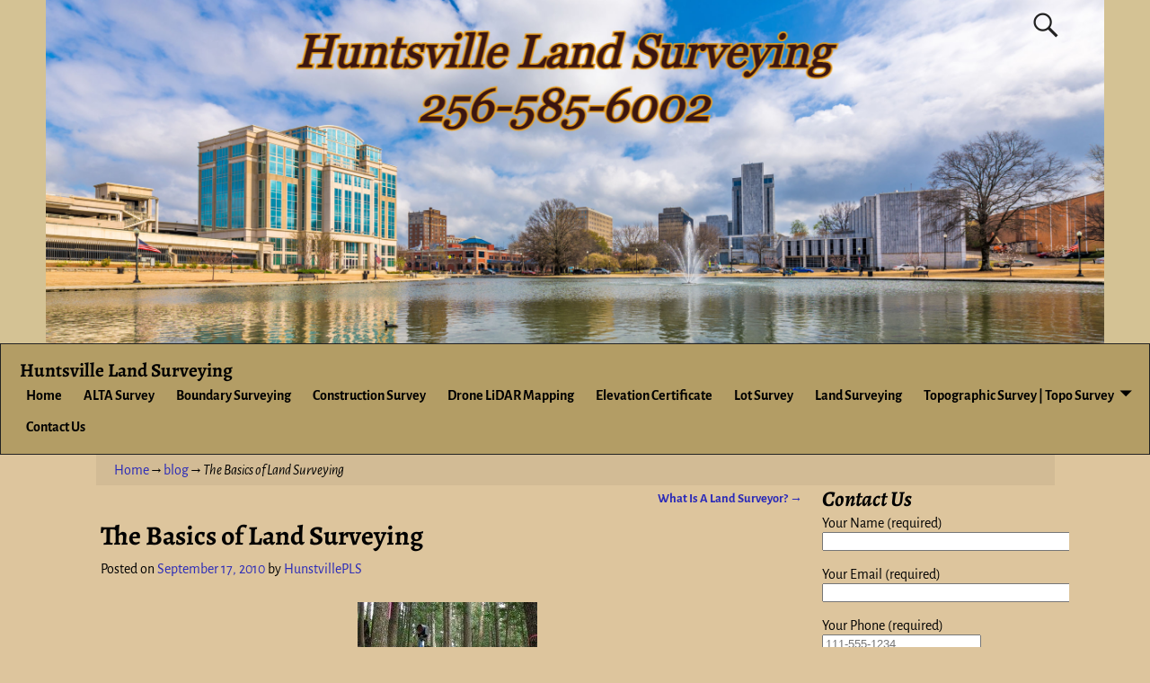

--- FILE ---
content_type: text/html; charset=UTF-8
request_url: https://huntsvillelandsurveying.com/basics-land-surveying/120
body_size: 17104
content:
<!DOCTYPE html>
<html dir="ltr" lang="en-US" prefix="og: https://ogp.me/ns#">
<head>
    <meta charset="UTF-8"/>
    <meta name='viewport' content='width=device-width,initial-scale=1.0' />

    <link rel="profile" href="//gmpg.org/xfn/11"/>
    <link rel="pingback" href=""/>

    <!-- Self-host Google Fonts -->
<link href='https://huntsvillelandsurveying.com/wp-content/themes/weaver-xtreme/assets/css/fonts/google/google-fonts.min.css?ver=6.7' rel='stylesheet' type='text/css'>
<title>The Basics of Land Surveying - Huntsville Land Surveying</title>

		<!-- All in One SEO Pro 4.9.3 - aioseo.com -->
	<meta name="description" content="Land Surveying dates back to ancient history. Surveying is used for multiple projects. A survey is done to establish a specific location of a parcel of land along with its exact acreage. It is used to ascertain boundaries for defining an area of ownership and tax liability. It is also used to identify a piece of property by" />
	<meta name="robots" content="max-image-preview:large" />
	<meta name="author" content="HunstvillePLS"/>
	<link rel="canonical" href="https://huntsvillelandsurveying.com/basics-land-surveying/120" />
	<meta name="generator" content="All in One SEO Pro (AIOSEO) 4.9.3" />
		<meta property="og:locale" content="en_US" />
		<meta property="og:site_name" content="Huntsville Land Surveying - Land Surveying in Huntsville, Madison County, Alabama" />
		<meta property="og:type" content="article" />
		<meta property="og:title" content="The Basics of Land Surveying - Huntsville Land Surveying" />
		<meta property="og:description" content="Land Surveying dates back to ancient history. Surveying is used for multiple projects. A survey is done to establish a specific location of a parcel of land along with its exact acreage. It is used to ascertain boundaries for defining an area of ownership and tax liability. It is also used to identify a piece of property by" />
		<meta property="og:url" content="https://huntsvillelandsurveying.com/basics-land-surveying/120" />
		<meta property="article:published_time" content="2010-09-17T17:23:54+00:00" />
		<meta property="article:modified_time" content="2017-05-22T22:59:49+00:00" />
		<meta name="twitter:card" content="summary_large_image" />
		<meta name="twitter:title" content="The Basics of Land Surveying - Huntsville Land Surveying" />
		<meta name="twitter:description" content="Land Surveying dates back to ancient history. Surveying is used for multiple projects. A survey is done to establish a specific location of a parcel of land along with its exact acreage. It is used to ascertain boundaries for defining an area of ownership and tax liability. It is also used to identify a piece of property by" />
		<script type="application/ld+json" class="aioseo-schema">
			{"@context":"https:\/\/schema.org","@graph":[{"@type":"BlogPosting","@id":"https:\/\/huntsvillelandsurveying.com\/basics-land-surveying\/120#blogposting","name":"The Basics of Land Surveying - Huntsville Land Surveying","headline":"The Basics of Land Surveying","author":{"@id":"https:\/\/huntsvillelandsurveying.com\/author\/rcx45wxq#author"},"publisher":{"@id":"https:\/\/huntsvillelandsurveying.com\/#organization"},"image":{"@type":"ImageObject","url":"https:\/\/huntsvillelandsurveying.com\/wp-content\/uploads\/2010\/09\/instrument2-e1414566836999.jpg","@id":"https:\/\/huntsvillelandsurveying.com\/basics-land-surveying\/120\/#articleImage","width":200,"height":150},"datePublished":"2010-09-17T12:23:54-06:00","dateModified":"2017-05-22T16:59:49-06:00","inLanguage":"en-US","mainEntityOfPage":{"@id":"https:\/\/huntsvillelandsurveying.com\/basics-land-surveying\/120#webpage"},"isPartOf":{"@id":"https:\/\/huntsvillelandsurveying.com\/basics-land-surveying\/120#webpage"},"articleSection":"blog, land surveying, land surveyor, Uncategorized, a total station, boundary survey, land survey, Land Surveying, plat"},{"@type":"BreadcrumbList","@id":"https:\/\/huntsvillelandsurveying.com\/basics-land-surveying\/120#breadcrumblist","itemListElement":[{"@type":"ListItem","@id":"https:\/\/huntsvillelandsurveying.com#listItem","position":1,"name":"Home","item":"https:\/\/huntsvillelandsurveying.com","nextItem":{"@type":"ListItem","@id":"https:\/\/huntsvillelandsurveying.com\/category\/uncategorized#listItem","name":"Uncategorized"}},{"@type":"ListItem","@id":"https:\/\/huntsvillelandsurveying.com\/category\/uncategorized#listItem","position":2,"name":"Uncategorized","item":"https:\/\/huntsvillelandsurveying.com\/category\/uncategorized","nextItem":{"@type":"ListItem","@id":"https:\/\/huntsvillelandsurveying.com\/basics-land-surveying\/120#listItem","name":"The Basics of Land Surveying"},"previousItem":{"@type":"ListItem","@id":"https:\/\/huntsvillelandsurveying.com#listItem","name":"Home"}},{"@type":"ListItem","@id":"https:\/\/huntsvillelandsurveying.com\/basics-land-surveying\/120#listItem","position":3,"name":"The Basics of Land Surveying","previousItem":{"@type":"ListItem","@id":"https:\/\/huntsvillelandsurveying.com\/category\/uncategorized#listItem","name":"Uncategorized"}}]},{"@type":"Organization","@id":"https:\/\/huntsvillelandsurveying.com\/#organization","name":"Huntsville Land Surveying","description":"Land Surveying in Huntsville, Madison County, Alabama","url":"https:\/\/huntsvillelandsurveying.com\/"},{"@type":"Person","@id":"https:\/\/huntsvillelandsurveying.com\/author\/rcx45wxq#author","url":"https:\/\/huntsvillelandsurveying.com\/author\/rcx45wxq","name":"HunstvillePLS","image":{"@type":"ImageObject","@id":"https:\/\/huntsvillelandsurveying.com\/basics-land-surveying\/120#authorImage","url":"https:\/\/secure.gravatar.com\/avatar\/ac4783976b1923aa234af14caab48725d456998a5cc68e684ef6083d1821c72e?s=96&d=mm&r=g","width":96,"height":96,"caption":"HunstvillePLS"}},{"@type":"WebPage","@id":"https:\/\/huntsvillelandsurveying.com\/basics-land-surveying\/120#webpage","url":"https:\/\/huntsvillelandsurveying.com\/basics-land-surveying\/120","name":"The Basics of Land Surveying - Huntsville Land Surveying","description":"Land Surveying dates back to ancient history. Surveying is used for multiple projects. A survey is done to establish a specific location of a parcel of land along with its exact acreage. It is used to ascertain boundaries for defining an area of ownership and tax liability. It is also used to identify a piece of property by","inLanguage":"en-US","isPartOf":{"@id":"https:\/\/huntsvillelandsurveying.com\/#website"},"breadcrumb":{"@id":"https:\/\/huntsvillelandsurveying.com\/basics-land-surveying\/120#breadcrumblist"},"author":{"@id":"https:\/\/huntsvillelandsurveying.com\/author\/rcx45wxq#author"},"creator":{"@id":"https:\/\/huntsvillelandsurveying.com\/author\/rcx45wxq#author"},"datePublished":"2010-09-17T12:23:54-06:00","dateModified":"2017-05-22T16:59:49-06:00"},{"@type":"WebSite","@id":"https:\/\/huntsvillelandsurveying.com\/#website","url":"https:\/\/huntsvillelandsurveying.com\/","name":"Huntsville Land Surveying","description":"Land Surveying in Huntsville, Madison County, Alabama","inLanguage":"en-US","publisher":{"@id":"https:\/\/huntsvillelandsurveying.com\/#organization"}}]}
		</script>
		<!-- All in One SEO Pro -->


            <script data-no-defer="1" data-ezscrex="false" data-cfasync="false" data-pagespeed-no-defer data-cookieconsent="ignore">
                var ctPublicFunctions = {"_ajax_nonce":"bd23ff7fbe","_rest_nonce":"b7ca634ad7","_ajax_url":"\/wp-admin\/admin-ajax.php","_rest_url":"https:\/\/huntsvillelandsurveying.com\/wp-json\/","data__cookies_type":"none","data__ajax_type":"rest","data__bot_detector_enabled":"1","data__frontend_data_log_enabled":1,"cookiePrefix":"","wprocket_detected":false,"host_url":"huntsvillelandsurveying.com","text__ee_click_to_select":"Click to select the whole data","text__ee_original_email":"The complete one is","text__ee_got_it":"Got it","text__ee_blocked":"Blocked","text__ee_cannot_connect":"Cannot connect","text__ee_cannot_decode":"Can not decode email. Unknown reason","text__ee_email_decoder":"CleanTalk email decoder","text__ee_wait_for_decoding":"The magic is on the way!","text__ee_decoding_process":"Please wait a few seconds while we decode the contact data."}
            </script>
        
            <script data-no-defer="1" data-ezscrex="false" data-cfasync="false" data-pagespeed-no-defer data-cookieconsent="ignore">
                var ctPublic = {"_ajax_nonce":"bd23ff7fbe","settings__forms__check_internal":"0","settings__forms__check_external":"0","settings__forms__force_protection":"0","settings__forms__search_test":"1","settings__forms__wc_add_to_cart":"0","settings__data__bot_detector_enabled":"1","settings__sfw__anti_crawler":0,"blog_home":"https:\/\/huntsvillelandsurveying.com\/","pixel__setting":"3","pixel__enabled":false,"pixel__url":null,"data__email_check_before_post":"1","data__email_check_exist_post":"1","data__cookies_type":"none","data__key_is_ok":true,"data__visible_fields_required":true,"wl_brandname":"Anti-Spam by CleanTalk","wl_brandname_short":"CleanTalk","ct_checkjs_key":21618487,"emailEncoderPassKey":"04ef4381e4ecfd897413b2d55c0532dd","bot_detector_forms_excluded":"W10=","advancedCacheExists":false,"varnishCacheExists":false,"wc_ajax_add_to_cart":false}
            </script>
        <link rel='dns-prefetch' href='//fd.cleantalk.org' />
<link rel='dns-prefetch' href='//www.googletagmanager.com' />
<link rel="alternate" type="application/rss+xml" title="Huntsville Land Surveying &raquo; Feed" href="https://huntsvillelandsurveying.com/feed" />
<link rel="alternate" title="oEmbed (JSON)" type="application/json+oembed" href="https://huntsvillelandsurveying.com/wp-json/oembed/1.0/embed?url=https%3A%2F%2Fhuntsvillelandsurveying.com%2Fbasics-land-surveying%2F120" />
<link rel="alternate" title="oEmbed (XML)" type="text/xml+oembed" href="https://huntsvillelandsurveying.com/wp-json/oembed/1.0/embed?url=https%3A%2F%2Fhuntsvillelandsurveying.com%2Fbasics-land-surveying%2F120&#038;format=xml" />
<style id='wp-img-auto-sizes-contain-inline-css' type='text/css'>
img:is([sizes=auto i],[sizes^="auto," i]){contain-intrinsic-size:3000px 1500px}
/*# sourceURL=wp-img-auto-sizes-contain-inline-css */
</style>
<style id='wp-emoji-styles-inline-css' type='text/css'>

	img.wp-smiley, img.emoji {
		display: inline !important;
		border: none !important;
		box-shadow: none !important;
		height: 1em !important;
		width: 1em !important;
		margin: 0 0.07em !important;
		vertical-align: -0.1em !important;
		background: none !important;
		padding: 0 !important;
	}
/*# sourceURL=wp-emoji-styles-inline-css */
</style>
<style id='wp-block-library-inline-css' type='text/css'>
:root{--wp-block-synced-color:#7a00df;--wp-block-synced-color--rgb:122,0,223;--wp-bound-block-color:var(--wp-block-synced-color);--wp-editor-canvas-background:#ddd;--wp-admin-theme-color:#007cba;--wp-admin-theme-color--rgb:0,124,186;--wp-admin-theme-color-darker-10:#006ba1;--wp-admin-theme-color-darker-10--rgb:0,107,160.5;--wp-admin-theme-color-darker-20:#005a87;--wp-admin-theme-color-darker-20--rgb:0,90,135;--wp-admin-border-width-focus:2px}@media (min-resolution:192dpi){:root{--wp-admin-border-width-focus:1.5px}}.wp-element-button{cursor:pointer}:root .has-very-light-gray-background-color{background-color:#eee}:root .has-very-dark-gray-background-color{background-color:#313131}:root .has-very-light-gray-color{color:#eee}:root .has-very-dark-gray-color{color:#313131}:root .has-vivid-green-cyan-to-vivid-cyan-blue-gradient-background{background:linear-gradient(135deg,#00d084,#0693e3)}:root .has-purple-crush-gradient-background{background:linear-gradient(135deg,#34e2e4,#4721fb 50%,#ab1dfe)}:root .has-hazy-dawn-gradient-background{background:linear-gradient(135deg,#faaca8,#dad0ec)}:root .has-subdued-olive-gradient-background{background:linear-gradient(135deg,#fafae1,#67a671)}:root .has-atomic-cream-gradient-background{background:linear-gradient(135deg,#fdd79a,#004a59)}:root .has-nightshade-gradient-background{background:linear-gradient(135deg,#330968,#31cdcf)}:root .has-midnight-gradient-background{background:linear-gradient(135deg,#020381,#2874fc)}:root{--wp--preset--font-size--normal:16px;--wp--preset--font-size--huge:42px}.has-regular-font-size{font-size:1em}.has-larger-font-size{font-size:2.625em}.has-normal-font-size{font-size:var(--wp--preset--font-size--normal)}.has-huge-font-size{font-size:var(--wp--preset--font-size--huge)}.has-text-align-center{text-align:center}.has-text-align-left{text-align:left}.has-text-align-right{text-align:right}.has-fit-text{white-space:nowrap!important}#end-resizable-editor-section{display:none}.aligncenter{clear:both}.items-justified-left{justify-content:flex-start}.items-justified-center{justify-content:center}.items-justified-right{justify-content:flex-end}.items-justified-space-between{justify-content:space-between}.screen-reader-text{border:0;clip-path:inset(50%);height:1px;margin:-1px;overflow:hidden;padding:0;position:absolute;width:1px;word-wrap:normal!important}.screen-reader-text:focus{background-color:#ddd;clip-path:none;color:#444;display:block;font-size:1em;height:auto;left:5px;line-height:normal;padding:15px 23px 14px;text-decoration:none;top:5px;width:auto;z-index:100000}html :where(.has-border-color){border-style:solid}html :where([style*=border-top-color]){border-top-style:solid}html :where([style*=border-right-color]){border-right-style:solid}html :where([style*=border-bottom-color]){border-bottom-style:solid}html :where([style*=border-left-color]){border-left-style:solid}html :where([style*=border-width]){border-style:solid}html :where([style*=border-top-width]){border-top-style:solid}html :where([style*=border-right-width]){border-right-style:solid}html :where([style*=border-bottom-width]){border-bottom-style:solid}html :where([style*=border-left-width]){border-left-style:solid}html :where(img[class*=wp-image-]){height:auto;max-width:100%}:where(figure){margin:0 0 1em}html :where(.is-position-sticky){--wp-admin--admin-bar--position-offset:var(--wp-admin--admin-bar--height,0px)}@media screen and (max-width:600px){html :where(.is-position-sticky){--wp-admin--admin-bar--position-offset:0px}}

/*# sourceURL=wp-block-library-inline-css */
</style><style id='global-styles-inline-css' type='text/css'>
:root{--wp--preset--aspect-ratio--square: 1;--wp--preset--aspect-ratio--4-3: 4/3;--wp--preset--aspect-ratio--3-4: 3/4;--wp--preset--aspect-ratio--3-2: 3/2;--wp--preset--aspect-ratio--2-3: 2/3;--wp--preset--aspect-ratio--16-9: 16/9;--wp--preset--aspect-ratio--9-16: 9/16;--wp--preset--color--black: #000000;--wp--preset--color--cyan-bluish-gray: #abb8c3;--wp--preset--color--white: #ffffff;--wp--preset--color--pale-pink: #f78da7;--wp--preset--color--vivid-red: #cf2e2e;--wp--preset--color--luminous-vivid-orange: #ff6900;--wp--preset--color--luminous-vivid-amber: #fcb900;--wp--preset--color--light-green-cyan: #7bdcb5;--wp--preset--color--vivid-green-cyan: #00d084;--wp--preset--color--pale-cyan-blue: #8ed1fc;--wp--preset--color--vivid-cyan-blue: #0693e3;--wp--preset--color--vivid-purple: #9b51e0;--wp--preset--gradient--vivid-cyan-blue-to-vivid-purple: linear-gradient(135deg,rgb(6,147,227) 0%,rgb(155,81,224) 100%);--wp--preset--gradient--light-green-cyan-to-vivid-green-cyan: linear-gradient(135deg,rgb(122,220,180) 0%,rgb(0,208,130) 100%);--wp--preset--gradient--luminous-vivid-amber-to-luminous-vivid-orange: linear-gradient(135deg,rgb(252,185,0) 0%,rgb(255,105,0) 100%);--wp--preset--gradient--luminous-vivid-orange-to-vivid-red: linear-gradient(135deg,rgb(255,105,0) 0%,rgb(207,46,46) 100%);--wp--preset--gradient--very-light-gray-to-cyan-bluish-gray: linear-gradient(135deg,rgb(238,238,238) 0%,rgb(169,184,195) 100%);--wp--preset--gradient--cool-to-warm-spectrum: linear-gradient(135deg,rgb(74,234,220) 0%,rgb(151,120,209) 20%,rgb(207,42,186) 40%,rgb(238,44,130) 60%,rgb(251,105,98) 80%,rgb(254,248,76) 100%);--wp--preset--gradient--blush-light-purple: linear-gradient(135deg,rgb(255,206,236) 0%,rgb(152,150,240) 100%);--wp--preset--gradient--blush-bordeaux: linear-gradient(135deg,rgb(254,205,165) 0%,rgb(254,45,45) 50%,rgb(107,0,62) 100%);--wp--preset--gradient--luminous-dusk: linear-gradient(135deg,rgb(255,203,112) 0%,rgb(199,81,192) 50%,rgb(65,88,208) 100%);--wp--preset--gradient--pale-ocean: linear-gradient(135deg,rgb(255,245,203) 0%,rgb(182,227,212) 50%,rgb(51,167,181) 100%);--wp--preset--gradient--electric-grass: linear-gradient(135deg,rgb(202,248,128) 0%,rgb(113,206,126) 100%);--wp--preset--gradient--midnight: linear-gradient(135deg,rgb(2,3,129) 0%,rgb(40,116,252) 100%);--wp--preset--font-size--small: 13px;--wp--preset--font-size--medium: 20px;--wp--preset--font-size--large: 36px;--wp--preset--font-size--x-large: 42px;--wp--preset--spacing--20: 0.44rem;--wp--preset--spacing--30: 0.67rem;--wp--preset--spacing--40: 1rem;--wp--preset--spacing--50: 1.5rem;--wp--preset--spacing--60: 2.25rem;--wp--preset--spacing--70: 3.38rem;--wp--preset--spacing--80: 5.06rem;--wp--preset--shadow--natural: 6px 6px 9px rgba(0, 0, 0, 0.2);--wp--preset--shadow--deep: 12px 12px 50px rgba(0, 0, 0, 0.4);--wp--preset--shadow--sharp: 6px 6px 0px rgba(0, 0, 0, 0.2);--wp--preset--shadow--outlined: 6px 6px 0px -3px rgb(255, 255, 255), 6px 6px rgb(0, 0, 0);--wp--preset--shadow--crisp: 6px 6px 0px rgb(0, 0, 0);}:where(.is-layout-flex){gap: 0.5em;}:where(.is-layout-grid){gap: 0.5em;}body .is-layout-flex{display: flex;}.is-layout-flex{flex-wrap: wrap;align-items: center;}.is-layout-flex > :is(*, div){margin: 0;}body .is-layout-grid{display: grid;}.is-layout-grid > :is(*, div){margin: 0;}:where(.wp-block-columns.is-layout-flex){gap: 2em;}:where(.wp-block-columns.is-layout-grid){gap: 2em;}:where(.wp-block-post-template.is-layout-flex){gap: 1.25em;}:where(.wp-block-post-template.is-layout-grid){gap: 1.25em;}.has-black-color{color: var(--wp--preset--color--black) !important;}.has-cyan-bluish-gray-color{color: var(--wp--preset--color--cyan-bluish-gray) !important;}.has-white-color{color: var(--wp--preset--color--white) !important;}.has-pale-pink-color{color: var(--wp--preset--color--pale-pink) !important;}.has-vivid-red-color{color: var(--wp--preset--color--vivid-red) !important;}.has-luminous-vivid-orange-color{color: var(--wp--preset--color--luminous-vivid-orange) !important;}.has-luminous-vivid-amber-color{color: var(--wp--preset--color--luminous-vivid-amber) !important;}.has-light-green-cyan-color{color: var(--wp--preset--color--light-green-cyan) !important;}.has-vivid-green-cyan-color{color: var(--wp--preset--color--vivid-green-cyan) !important;}.has-pale-cyan-blue-color{color: var(--wp--preset--color--pale-cyan-blue) !important;}.has-vivid-cyan-blue-color{color: var(--wp--preset--color--vivid-cyan-blue) !important;}.has-vivid-purple-color{color: var(--wp--preset--color--vivid-purple) !important;}.has-black-background-color{background-color: var(--wp--preset--color--black) !important;}.has-cyan-bluish-gray-background-color{background-color: var(--wp--preset--color--cyan-bluish-gray) !important;}.has-white-background-color{background-color: var(--wp--preset--color--white) !important;}.has-pale-pink-background-color{background-color: var(--wp--preset--color--pale-pink) !important;}.has-vivid-red-background-color{background-color: var(--wp--preset--color--vivid-red) !important;}.has-luminous-vivid-orange-background-color{background-color: var(--wp--preset--color--luminous-vivid-orange) !important;}.has-luminous-vivid-amber-background-color{background-color: var(--wp--preset--color--luminous-vivid-amber) !important;}.has-light-green-cyan-background-color{background-color: var(--wp--preset--color--light-green-cyan) !important;}.has-vivid-green-cyan-background-color{background-color: var(--wp--preset--color--vivid-green-cyan) !important;}.has-pale-cyan-blue-background-color{background-color: var(--wp--preset--color--pale-cyan-blue) !important;}.has-vivid-cyan-blue-background-color{background-color: var(--wp--preset--color--vivid-cyan-blue) !important;}.has-vivid-purple-background-color{background-color: var(--wp--preset--color--vivid-purple) !important;}.has-black-border-color{border-color: var(--wp--preset--color--black) !important;}.has-cyan-bluish-gray-border-color{border-color: var(--wp--preset--color--cyan-bluish-gray) !important;}.has-white-border-color{border-color: var(--wp--preset--color--white) !important;}.has-pale-pink-border-color{border-color: var(--wp--preset--color--pale-pink) !important;}.has-vivid-red-border-color{border-color: var(--wp--preset--color--vivid-red) !important;}.has-luminous-vivid-orange-border-color{border-color: var(--wp--preset--color--luminous-vivid-orange) !important;}.has-luminous-vivid-amber-border-color{border-color: var(--wp--preset--color--luminous-vivid-amber) !important;}.has-light-green-cyan-border-color{border-color: var(--wp--preset--color--light-green-cyan) !important;}.has-vivid-green-cyan-border-color{border-color: var(--wp--preset--color--vivid-green-cyan) !important;}.has-pale-cyan-blue-border-color{border-color: var(--wp--preset--color--pale-cyan-blue) !important;}.has-vivid-cyan-blue-border-color{border-color: var(--wp--preset--color--vivid-cyan-blue) !important;}.has-vivid-purple-border-color{border-color: var(--wp--preset--color--vivid-purple) !important;}.has-vivid-cyan-blue-to-vivid-purple-gradient-background{background: var(--wp--preset--gradient--vivid-cyan-blue-to-vivid-purple) !important;}.has-light-green-cyan-to-vivid-green-cyan-gradient-background{background: var(--wp--preset--gradient--light-green-cyan-to-vivid-green-cyan) !important;}.has-luminous-vivid-amber-to-luminous-vivid-orange-gradient-background{background: var(--wp--preset--gradient--luminous-vivid-amber-to-luminous-vivid-orange) !important;}.has-luminous-vivid-orange-to-vivid-red-gradient-background{background: var(--wp--preset--gradient--luminous-vivid-orange-to-vivid-red) !important;}.has-very-light-gray-to-cyan-bluish-gray-gradient-background{background: var(--wp--preset--gradient--very-light-gray-to-cyan-bluish-gray) !important;}.has-cool-to-warm-spectrum-gradient-background{background: var(--wp--preset--gradient--cool-to-warm-spectrum) !important;}.has-blush-light-purple-gradient-background{background: var(--wp--preset--gradient--blush-light-purple) !important;}.has-blush-bordeaux-gradient-background{background: var(--wp--preset--gradient--blush-bordeaux) !important;}.has-luminous-dusk-gradient-background{background: var(--wp--preset--gradient--luminous-dusk) !important;}.has-pale-ocean-gradient-background{background: var(--wp--preset--gradient--pale-ocean) !important;}.has-electric-grass-gradient-background{background: var(--wp--preset--gradient--electric-grass) !important;}.has-midnight-gradient-background{background: var(--wp--preset--gradient--midnight) !important;}.has-small-font-size{font-size: var(--wp--preset--font-size--small) !important;}.has-medium-font-size{font-size: var(--wp--preset--font-size--medium) !important;}.has-large-font-size{font-size: var(--wp--preset--font-size--large) !important;}.has-x-large-font-size{font-size: var(--wp--preset--font-size--x-large) !important;}
/*# sourceURL=global-styles-inline-css */
</style>

<style id='classic-theme-styles-inline-css' type='text/css'>
/*! This file is auto-generated */
.wp-block-button__link{color:#fff;background-color:#32373c;border-radius:9999px;box-shadow:none;text-decoration:none;padding:calc(.667em + 2px) calc(1.333em + 2px);font-size:1.125em}.wp-block-file__button{background:#32373c;color:#fff;text-decoration:none}
/*# sourceURL=/wp-includes/css/classic-themes.min.css */
</style>
<link rel='stylesheet' id='cleantalk-public-css-css' href="https://huntsvillelandsurveying.com/wp-content/plugins/cleantalk-spam-protect/css/cleantalk-public.min.css?ver=6.71.1_1769416796" type='text/css' media='all' />
<link rel='stylesheet' id='cleantalk-email-decoder-css-css' href="https://huntsvillelandsurveying.com/wp-content/plugins/cleantalk-spam-protect/css/cleantalk-email-decoder.min.css?ver=6.71.1_1769416796" type='text/css' media='all' />
<link rel='stylesheet' id='contact-form-7-css' href='https://huntsvillelandsurveying.com/wp-content/plugins/contact-form-7/includes/css/styles.css?ver=6.1.4' type='text/css' media='all' />
<link rel='stylesheet' id='weaverx-font-sheet-css' href='https://huntsvillelandsurveying.com/wp-content/themes/weaver-xtreme/assets/css/fonts.min.css?ver=6.7' type='text/css' media='all' />
<link rel='stylesheet' id='weaverx-style-sheet-css' href='https://huntsvillelandsurveying.com/wp-content/themes/weaver-xtreme/assets/css/style-weaverx.min.css?ver=6.7' type='text/css' media='all' />
<style id='weaverx-style-sheet-inline-css' type='text/css'>
#wrapper{max-width:1100px}a,.wrapper a{color:#2A2AB8}a:hover,.wrapper a:hover{color:#B0532A}.colophon a{color:#000000}.colophon a:hover{color:#2535EA}.colophon a:hover{text-decoration:underline}.border{border:1px solid #222222}.border-bottom{border-bottom:1px solid #222222}@media ( min-width:768px){.menu-primary ul ul,.menu-primary ul.mega-menu li{border:1px solid #222222}.menu-primary ul ul.mega-menu{border:none}}@media ( min-width:768px){.menu-secondary ul ul,.menu-secondary ul.mega-menu li{border:1px solid #222222}.menu-secondary ul ul.mega-menu{border:none}}#site-title,.site-title{max-width:90.00000%}#site-tagline,.site-title{max-width:90.00000%}#branding #header-image img{float:none}/* alignwide*/#branding #header-image img{max-width:100.00000%}.weaverx-theme-menu .current_page_item >a,.weaverx-theme-menu .current-menu-item >a,.weaverx-theme-menu .current-cat >a,.weaverx-theme-menu .current_page_ancestor >a,.weaverx-theme-menu .current-category-ancestor >a,.weaverx-theme-menu .current-menu-ancestor >a,.weaverx-theme-menu .current-menu-parent >a,.weaverx-theme-menu .current-category-parent >a{font-style:italic}.container img,.colophon img{padding:0}.entry-summary,.entry-content{padding-top:1.00000em}body{font-size:1.00000em}@media ( min-width:581px) and ( max-width:767px){body{font-size:1.00000em}}@media (max-width:580px){body{font-size:1.00000em}}body{line-height:1.50000}.widget-area{line-height:1.27500}.customA-font-size{font-size:1em}.customA-font-size-title{font-size:1.50000em}.customB-font-size{font-size:1em}.customB-font-size-title{font-size:1.50000em}body{background-color:#DDC59D}.menu-primary .wvrx-menu-container,.menu-primary .site-title-on-menu,.menu-primary .site-title-on-menu a{background-color:#B39D65}.menu-primary .wvrx-menu-container,.menu-primary .site-title-on-menu,.menu-primary .site-title-on-menu a{color:#000000}.menu-secondary .wvrx-menu-container{background-color:#F5F5F5}.menu-secondary .wvrx-menu-container{color:#000000}.menu-primary .wvrx-menu ul li a,.menu-primary .wvrx-menu ul.mega-menu li{background-color:#E5E5E5}.menu-primary .wvrx-menu ul li a,.menu-primary .wvrx-menu ul.mega-menu li{color:#000000}.menu-secondary .wvrx-menu ul li a,.menu-secondary .wvrx-menu ul.mega-menu li{background-color:#E5E5E5}.menu-secondary .wvrx-menu ul li a,.menu-secondary .wvrx-menu ul.mega-menu li{color:#000000}.menu-primary .wvrx-menu >li >a{background-color:#B39D65}.menu-secondary .wvrx-menu >li >a{background-color:#F9F9F9}.menu-primary .wvrx-menu >li >a{color:#000000}.menu-primary .wvrx-menu >li >a:hover{color:#DD1A1A !important}.menu-primary .wvrx-menu li:hover >a{background-color:#F9F9F9 !important}.menu-secondary .wvrx-menu >li >a{color:#000000}.menu-secondary .wvrx-menu >li >a:hover{color:#DD1A1A !important}.menu-secondary .wvrx-menu li:hover >a{background-color:#F5F5F5 !important}.menu-primary .wvrx-menu ul li a{color:#000000}.menu-primary .wvrx-menu ul li a:hover{color:#DD1A1A !important}.menu-primary .wvrx-menu ul li a:hover{background-color:#DDDDDD !important}.menu-secondary .wvrx-menu ul li a{color:#000000}.menu-secondary .wvrx-menu ul li a:hover{color:#DD1A1A !important}.menu-secondary .wvrx-menu ul li a:hover{background-color:#E5E5E5 !important}#site-title img.site-title-logo{max-height:32px}.menu-primary .menu-toggle-button{color:#000000}.menu-primary .wvrx-menu-html{color:#000000}.menu-primary .wvrx-menu-container{padding-top:.75000em;padding-bottom:.75000em}@media( min-width:768px){.menu-primary .wvrx-menu a{border-right:1px solid inherit}.menu-primary ul.wvrx-menu >li:first-child{border-left:1px solid inherit}.menu-primary .wvrx-menu ul >li:first-child{border-top:1px solid inherit}.menu-primary .wvrx-menu ul a{border-top:none;border-left:none;border-right:none;border-bottom:1px solid inherit}.menu-primary .wvrx-menu-container li a{padding-right:.75em}.menu-primary .menu-hover.menu-arrows .has-submenu >a{padding-right:1.5em}.menu-primary .menu-arrows.menu-hover .toggle-submenu{margin-right:0}.menu-primary .wvrx-menu-container{margin-top:0}.menu-primary .wvrx-menu-container{margin-bottom:0}.menu-primary .wvrx-menu,.menu-primary .wvrx-menu-container{text-align:center;line-height:0}}.menu-primary .menu-arrows .toggle-submenu:after{color:#000000}.menu-primary .menu-arrows ul .toggle-submenu:after{color:#000000}.menu-primary .menu-arrows.is-mobile-menu.menu-arrows ul a .toggle-submenu:after{color:#000000}.menu-primary .menu-arrows ul .toggle-submenu:after{color:#000000}.menu-primary .is-mobile-menu.menu-arrows .toggle-submenu{background-color:#D1D1D1}.menu-secondary .menu-toggle-button{color:#000000}.menu-secondary .wvrx-menu-container{padding-top:1.00000em;padding-bottom:1.00000em}@media( min-width:768px){.menu-secondary .wvrx-menu a{border-right:1px solid inherit}.menu-secondary ul.wvrx-menu >li:first-child{border-left:1px solid inherit}.menu-secondary .wvrx-menu ul >li:first-child{border-top:1px solid inherit}.menu-secondary .wvrx-menu ul a{border-top:none;border-left:none;border-right:none;border-bottom:1px solid inherit}.menu-secondary .wvrx-menu-container li a{padding-right:.75em}.menu-secondary .menu-hover.menu-arrows .has-submenu >a{padding-right:1.5em}.menu-secondary .menu-arrows.menu-hover .toggle-submenu{margin-right:0}.menu-secondary .wvrx-menu-container{margin-top:0}.menu-secondary .wvrx-menu-container{margin-bottom:0}.menu-secondary .wvrx-menu,.menu-secondary .wvrx-menu-container{text-align:right}}.menu-secondary .menu-arrows .toggle-submenu:after{color:#000000}.menu-secondary .menu-arrows ul .toggle-submenu:after{color:#000000}.menu-secondary .menu-arrows.is-mobile-menu.menu-arrows ul a .toggle-submenu:after{color:#000000}.menu-secondary .menu-arrows ul .toggle-submenu:after{color:#000000}.menu-secondary .is-mobile-menu.menu-arrows .toggle-submenu{background-color:#D1D1D1}@media( min-width:768px){.menu-extra .wvrx-menu a{border-right:1px solid inherit}.menu-extra ul.wvrx-menu >li:first-child{border-left:1px solid inherit}.menu-extra .wvrx-menu ul >li:first-child{border-top:1px solid inherit}.menu-extra .wvrx-menu ul a{border-top:none;border-left:none;border-right:none;border-bottom:1px solid inherit}.menu-extra .wvrx-menu-container li a{padding-right:.75em}.menu-extra .menu-hover.menu-arrows .has-submenu >a{padding-right:1.5em}.menu-extra .menu-arrows.menu-hover .toggle-submenu{margin-right:0}.menu-extra .wvrx-menu-container{margin-top:0}.menu-extra .wvrx-menu-container{margin-bottom:0}.menu-extra .wvrx-menu,.menu-extra .wvrx-menu-container{text-align:left}}.menu-extra .menu-arrows .toggle-submenu:after{color:inherit}.menu-extra .menu-arrows ul .toggle-submenu:after{color:inherit}.menu-extra .menu-arrows.is-mobile-menu.menu-arrows ul a .toggle-submenu:after{color:inherit}.menu-extra .menu-arrows ul .toggle-submenu:after{color:inherit}@media screen and ( min-width:768px){}.l-widget-area-top{width:auto}.l-widget-area-bottom{width:auto}#container{width:100%}@media (max-width:580px){#container{width:100%}}#colophon{width:100%}@media (max-width:580px){#colophon{width:100%}}#header{width:100%}@media (max-width:580px){#header{width:100%}}#header-html{width:100%}@media (max-width:580px){#header-html{width:100%}}#header-widget-area{width:auto}.l-widget-area-header{width:auto}#primary-widget-area{background-color:#DDC59D}#primary-widget-area{padding-left:0}#primary-widget-area{padding-right:0}#primary-widget-area{padding-top:0}#primary-widget-area{padding-bottom:0}#primary-widget-area{margin-top:0}#primary-widget-area{margin-bottom:26px}.widget-area-primary{background-color:#DDC59D}.widget-area-primary{padding-left:0}.widget-area-primary{padding-right:0}.widget-area-primary{padding-top:0}.widget-area-primary{padding-bottom:0}.widget-area-primary{margin-top:0}.widget-area-primary{margin-bottom:26px}#secondary-widget-area{background-color:#DDC59D}#secondary-widget-area{padding-left:0}#secondary-widget-area{padding-right:0}#secondary-widget-area{padding-top:0}#secondary-widget-area{padding-bottom:0}#secondary-widget-area{margin-top:0}#secondary-widget-area{margin-bottom:10px}.widget-area-secondary{background-color:#DDC59D}.widget-area-secondary{padding-left:0}.widget-area-secondary{padding-right:0}.widget-area-secondary{padding-top:0}.widget-area-secondary{padding-bottom:0}.widget-area-secondary{margin-top:0}.widget-area-secondary{margin-bottom:10px}.widget-area-top{padding-left:8px}.widget-area-top{padding-right:8px}.widget-area-top{padding-top:8px}.widget-area-top{padding-bottom:8px}.widget-area-top{margin-top:10px}.widget-area-top{margin-bottom:10px}.widget-area-bottom{background-color:#DDC59D}.widget-area-bottom{padding-left:8px}.widget-area-bottom{padding-right:8px}.widget-area-bottom{padding-top:8px}.widget-area-bottom{padding-bottom:8px}.widget-area-bottom{margin-top:10px}.widget-area-bottom{margin-bottom:10px}#header{background-color:#D4C294}#header{color:#212121}#header{padding-left:0}#header{padding-right:0}#header{padding-top:0}#header{padding-bottom:0}#header{margin-top:0}#header{margin-bottom:0}#header-html{padding-left:0}#header-html{padding-right:0}#header-html{padding-top:0}#header-html{padding-bottom:0}#header-html{margin-top:0}#header-html{margin-bottom:0}#header-widget-area{padding-left:0}#header-widget-area{padding-right:0}#header-widget-area{padding-top:0}#header-widget-area{padding-bottom:0}#header-widget-area{margin-top:0}#header-widget-area{margin-bottom:0}.widget-area-header{padding-left:0}.widget-area-header{padding-right:0}.widget-area-header{padding-top:0}.widget-area-header{padding-bottom:0}.widget-area-header{margin-top:0}.widget-area-header{margin-bottom:0}#colophon{background-color:#B39D65}#colophon{color:#000000}#colophon{padding-left:8px}#colophon{padding-right:8px}#colophon{padding-top:8px}#colophon{padding-bottom:8px}#colophon{margin-top:0}#colophon{margin-bottom:0}#footer-html{color:#000000}@media( min-width:768px){#footer-html{padding-left:%;padding-right:%}}@media( max-width:767px){#footer-html{padding-left:.5%;padding-right:.5%}}#footer-html{padding-top:0}#footer-html{padding-bottom:0}#footer-html{margin-top:0}#footer-html{margin-bottom:0}#footer-widget-area{background-color:#B39D65}#footer-widget-area{color:#000000}@media( min-width:768px){#footer-widget-area{padding-left:%;padding-right:%}}@media( max-width:767px){#footer-widget-area{padding-left:.5%;padding-right:.5%}}#footer-widget-area{padding-top:8px}#footer-widget-area{padding-bottom:8px}#footer-widget-area{margin-top:0}#footer-widget-area{margin-bottom:0}.widget-area-footer{background-color:#B39D65}.widget-area-footer{color:#000000}.widget-area-footer{padding-left:8px}.widget-area-footer{padding-right:8px}.widget-area-footer{padding-top:8px}.widget-area-footer{padding-bottom:8px}.widget-area-footer{margin-top:0}.widget-area-footer{margin-bottom:0}#content{background-color:#DDC59D}#content{padding-left:2.00000%}#content{padding-right:2.00000%}#content{padding-top:4px}#content{padding-bottom:8px}#content{margin-top:0}#content{margin-bottom:0}#container{padding-left:0}#container{padding-right:0}#container{padding-top:0}#container{padding-bottom:0}#container{margin-top:0}#container{margin-bottom:0}#infobar{background-color:rgba(0,0,0,0.05)}@media( min-width:768px){#infobar{padding-left:%;padding-right:%}}@media( max-width:767px){#infobar{padding-left:.5%;padding-right:.5%}}#infobar{padding-top:5px}#infobar{padding-bottom:5px}#infobar{margin-top:0}#infobar{margin-bottom:0}#wrapper{padding-left:0}#wrapper{padding-right:0}#wrapper{padding-top:0}#wrapper{padding-bottom:0}#wrapper{margin-top:0}#wrapper{margin-bottom:0}.post-area{padding-left:.00000%}.post-area{padding-right:.00000%}.post-area{padding-top:0}.post-area{padding-bottom:0}.post-area{margin-top:0}.post-area{margin-bottom:15px}.widget{padding-left:0}.widget{padding-right:0}.widget{padding-top:0}.widget{padding-bottom:25px}.widget{margin-top:0}.widget{margin-bottom:0}.wrapper #site-title a,.wrapper .site-title a{color:#000000}#site-tagline >span,.site-tagline >span{color:#686868}#nav-header-mini a,#nav-header-mini a:visited{color:#424242}#nav-header-mini a:hover{color:#DD0808}#nav-header-mini{margin-top:.00000em}.menu-primary .wvrx-menu-container .search-form .search-submit{color:#000000}#colophon .search-form .search-submit{color:#000000}.widget-area-footer .search-form .search-submit{color:#000000}#header-search .search-form::before{color:#212121}.post-title{margin-bottom:.2em}#inject_fixedtop,#inject_fixedbottom,.wvrx-fixedtop,.wvrx-fixonscroll{max-width:1100px}@media ( max-width:1100px){.wvrx-fixedtop,.wvrx-fixonscroll,#inject_fixedtop,#inject_fixedbottom{left:0;margin-left:0 !important;margin-right:0 !important}}@media ( min-width:1100px){#inject_fixedtop{margin-left:-0px;margin-right:-0px}.wvrx-fixedtop,.wvrx-fixonscroll{margin-left:0;margin-right:calc( 0 - 0 - 0 )}}@media ( min-width:1100px){#inject_fixedbottom{margin-left:-0px;margin-right:-0px}}/* Weaver Xtreme Plus CSS Styles - Version 3.1.1 *//* Weaver Xtreme Plus Background Images */.menu-primary .wvrx-menu li:hover >a{text-decoration:underline}.menu-secondary .wvrx-menu li:hover >a{text-decoration:underline}.menu-secondary .wvrx-menu ul li a:hover{text-decoration:underline}
/*# sourceURL=weaverx-style-sheet-inline-css */
</style>
<script type="text/javascript" src="https://huntsvillelandsurveying.com/wp-includes/js/jquery/jquery.min.js?ver=3.7.1" id="jquery-core-js"></script>
<script type="text/javascript" src="https://huntsvillelandsurveying.com/wp-includes/js/jquery/jquery-migrate.min.js?ver=3.4.1" id="jquery-migrate-js"></script>
<script type="text/javascript" id="weaver-xtreme-JSLib-js-extra">
/* <![CDATA[ */
var wvrxOpts = {"useSmartMenus":"1","menuAltswitch":"767","mobileAltLabel":"","primaryScroll":"scroll-fix","primaryMove":"0","secondaryScroll":"none","secondaryMove":"0","headerVideoClass":"has-header-video"};
//# sourceURL=weaver-xtreme-JSLib-js-extra
/* ]]> */
</script>
<script type="text/javascript" src="https://huntsvillelandsurveying.com/wp-content/themes/weaver-xtreme/assets/js/weaverxjslib.min.js?ver=6.7" id="weaver-xtreme-JSLib-js"></script>
<script type="text/javascript" src="https://huntsvillelandsurveying.com/wp-content/themes/weaver-xtreme/assets/js/smartmenus/jquery.smartmenus.min.js?ver=6.7" id="weaverxSMLib-js"></script>
<script type="text/javascript" src="https://huntsvillelandsurveying.com/wp-content/plugins/cleantalk-spam-protect/js/apbct-public-bundle.min.js?ver=6.71.1_1769416796" id="apbct-public-bundle.min-js-js"></script>
<script type="text/javascript" src="https://fd.cleantalk.org/ct-bot-detector-wrapper.js?ver=6.71.1" id="ct_bot_detector-js" defer="defer" data-wp-strategy="defer"></script>

<!-- Google tag (gtag.js) snippet added by Site Kit -->
<!-- Google Analytics snippet added by Site Kit -->
<script type="text/javascript" src="https://www.googletagmanager.com/gtag/js?id=GT-MQJ5MVC" id="google_gtagjs-js" async></script>
<script type="text/javascript" id="google_gtagjs-js-after">
/* <![CDATA[ */
window.dataLayer = window.dataLayer || [];function gtag(){dataLayer.push(arguments);}
gtag("set","linker",{"domains":["huntsvillelandsurveying.com"]});
gtag("js", new Date());
gtag("set", "developer_id.dZTNiMT", true);
gtag("config", "GT-MQJ5MVC");
//# sourceURL=google_gtagjs-js-after
/* ]]> */
</script>
<link rel="https://api.w.org/" href="https://huntsvillelandsurveying.com/wp-json/" /><link rel="alternate" title="JSON" type="application/json" href="https://huntsvillelandsurveying.com/wp-json/wp/v2/posts/120" /><link rel="EditURI" type="application/rsd+xml" title="RSD" href="https://huntsvillelandsurveying.com/xmlrpc.php?rsd" />
<meta name="generator" content="WordPress 6.9" />
<link rel='shortlink' href='https://huntsvillelandsurveying.com/?p=120' />
<meta name="generator" content="Site Kit by Google 1.171.0" /><!-- Weaver Xtreme 6.7 ( 79 ) Arctic White-V0-V-78 --> <!-- Weaver Xtreme Theme Support 6.5.1 --> <!-- Weaver Xtreme Plus 3.1.1 --> 
<!-- End of Weaver Xtreme options -->
<link rel="icon" href="https://huntsvillelandsurveying.com/wp-content/uploads/2016/10/cropped-JKM-seal-darken-32x32.jpg" sizes="32x32" />
<link rel="icon" href="https://huntsvillelandsurveying.com/wp-content/uploads/2016/10/cropped-JKM-seal-darken-192x192.jpg" sizes="192x192" />
<link rel="apple-touch-icon" href="https://huntsvillelandsurveying.com/wp-content/uploads/2016/10/cropped-JKM-seal-darken-180x180.jpg" />
<meta name="msapplication-TileImage" content="https://huntsvillelandsurveying.com/wp-content/uploads/2016/10/cropped-JKM-seal-darken-270x270.jpg" />
</head>
<!-- **** body **** -->
<body class="wp-singular post-template-default single single-post postid-120 single-format-standard wp-embed-responsive wp-theme-weaver-xtreme single-author singular not-logged-in weaverx-theme-body wvrx-not-safari is-menu-desktop is-menu-default weaverx-page-single weaverx-sb-right weaverx-has-sb has-posts" itemtype="https://schema.org/WebPage" itemscope>

<a href="#page-bottom"
   id="page-top">&darr;</a> <!-- add custom CSS to use this page-bottom link -->
<div id="wvrx-page-width">&nbsp;</div>
<!--googleoff: all-->
<noscript><p
            style="border:1px solid red;font-size:14px;background-color:pink;padding:5px;margin-left:auto;margin-right:auto;max-width:640px;text-align:center;">
        JAVASCRIPT IS DISABLED. Please enable JavaScript on your browser to best view this site.</p>
</noscript>
<!--googleon: all--><!-- displayed only if JavaScript disabled -->

<div id="wrapper" class="wrapper m-font-size font-alegreya-sans align-center">
<div class="clear-preheader clear-both"></div>
<div id="header" class="header font-inherit wvrx-fullwidth header-as-img">
<div id="header-inside" class="block-inside"><header id="branding" itemtype="https://schema.org/WPHeader" itemscope>
    <div id='title-tagline' class='clearfix  '>
    <h1 id="site-title"
        class="hide xxl-font-size-title font-alegreya"><a
                href="https://huntsvillelandsurveying.com/" title="Huntsville Land Surveying"
                rel="home">
            Huntsville Land Surveying</a></h1>

            <div id="header-search"
             class="hide-none"><form apbct-form-sign="native_search" role="search"       method="get" class="search-form" action="https://huntsvillelandsurveying.com/">
    <label for="search-form-1">
        <span class="screen-reader-text">Search for:</span>
        <input type="search" id="search-form-1" class="search-field"
               placeholder="Search for:" value=""
               name="s"/>
    </label>
    <button type="submit" class="search-submit"><span class="genericon genericon-search"></span>
    </button>

<input
                    class="apbct_special_field apbct_email_id__search_form"
                    name="apbct__email_id__search_form"
                    aria-label="apbct__label_id__search_form"
                    type="text" size="30" maxlength="200" autocomplete="off"
                    value=""
                /><input
                   id="apbct_submit_id__search_form" 
                   class="apbct_special_field apbct__email_id__search_form"
                   name="apbct__label_id__search_form"
                   aria-label="apbct_submit_name__search_form"
                   type="submit"
                   size="30"
                   maxlength="200"
                   value="94617"
               /></form>

</div><h2 id="site-tagline" class="hide"><span  class="font-inherit font-italic">Land Surveying in Huntsville, Madison County, Alabama</span></h2>    </div><!-- /.title-tagline -->
<div id="header-image" class="header-image alignwide header-image-type-std"><div id="wp-custom-header" class="wp-custom-header"><img src="https://huntsvillelandsurveying.com/wp-content/uploads/2021/06/cropped-Huntsville-Land-Survey-1.png" width="1280" height="415" alt="" srcset="https://huntsvillelandsurveying.com/wp-content/uploads/2021/06/cropped-Huntsville-Land-Survey-1.png 1280w, https://huntsvillelandsurveying.com/wp-content/uploads/2021/06/cropped-Huntsville-Land-Survey-1-300x97.png 300w, https://huntsvillelandsurveying.com/wp-content/uploads/2021/06/cropped-Huntsville-Land-Survey-1-1024x332.png 1024w, https://huntsvillelandsurveying.com/wp-content/uploads/2021/06/cropped-Huntsville-Land-Survey-1-768x249.png 768w" sizes="(max-width: 1280px) 100vw, 1280px" decoding="async" fetchpriority="high" /></div>
</div><!-- #header-image -->
<div class="clear-branding clear-both"></div>        </header><!-- #branding -->
        <div class="clear-menu-primary clear-both"></div>

<div id="nav-primary" class="menu-primary menu-primary-standard menu-type-standard" itemtype="https://schema.org/SiteNavigationElement" itemscope>
<div class="wvrx-menu-container m-font-size font-alegreya-sans font-bold border alignfull"><span class="wvrx-menu-button"><span class="genericon genericon-menu"></span></span><span class="site-title-on-menu wvrx-menu-html wvrx-menu-left font-alegreya"><a href="https://huntsvillelandsurveying.com" alt="Site Home">Huntsville Land Surveying</a></span><div class="wvrx-menu-clear"></div><ul id="menu-custom" class="weaverx-theme-menu sm wvrx-menu menu-primary collapsed wvrx-center-menu"><li id="menu-item-885" class="menu-item menu-item-type-custom menu-item-object-custom menu-item-home menu-item-885"><a href="https://huntsvillelandsurveying.com/">Home</a></li>
<li id="menu-item-906" class="menu-item menu-item-type-post_type menu-item-object-page menu-item-906"><a href="https://huntsvillelandsurveying.com/services/alta-survey">ALTA Survey</a></li>
<li id="menu-item-275" class="menu-item menu-item-type-post_type menu-item-object-page menu-item-275"><a href="https://huntsvillelandsurveying.com/services/boundary-surveying">Boundary Surveying</a></li>
<li id="menu-item-907" class="menu-item menu-item-type-post_type menu-item-object-page menu-item-907"><a href="https://huntsvillelandsurveying.com/services/construction-survey-2">Construction Survey</a></li>
<li id="menu-item-1852" class="menu-item menu-item-type-post_type menu-item-object-page menu-item-1852"><a href="https://huntsvillelandsurveying.com/services/drone-lidar-mapping">Drone LiDAR Mapping</a></li>
<li id="menu-item-913" class="menu-item menu-item-type-post_type menu-item-object-page menu-item-913"><a href="https://huntsvillelandsurveying.com/services/elevation-certificate">Elevation Certificate</a></li>
<li id="menu-item-997" class="menu-item menu-item-type-post_type menu-item-object-page menu-item-997"><a href="https://huntsvillelandsurveying.com/services/lot-survey">Lot Survey</a></li>
<li id="menu-item-998" class="menu-item menu-item-type-post_type menu-item-object-page menu-item-998"><a href="https://huntsvillelandsurveying.com/services/land-surveying">Land Surveying</a></li>
<li id="menu-item-999" class="menu-item menu-item-type-post_type menu-item-object-page menu-item-has-children menu-item-999"><a href="https://huntsvillelandsurveying.com/services/topographic-survey">Topographic Survey | Topo Survey</a>
<ul class="sub-menu sub-menu-depth-0">
	<li id="menu-item-676" class="menu-item menu-item-type-post_type menu-item-object-page menu-item-676"><a href="https://huntsvillelandsurveying.com/services/topographic-survey/contour-lines-finding-profile-topographic-map">Contour Lines and Finding Profile in a Topographic Map</a></li>
</ul>
</li>
<li id="menu-item-347" class="menu-item menu-item-type-post_type menu-item-object-page menu-item-347"><a href="https://huntsvillelandsurveying.com/contact-us">Contact Us</a></li>
</ul><div style="clear:both;"></div></div></div><div class='clear-menu-primary-end' style='clear:both;'></div><!-- /.menu-primary -->

    <script type='text/javascript'>
        jQuery('#nav-primary .weaverx-theme-menu').smartmenus( {subIndicatorsText:'',subMenusMinWidth:'1em',subMenusMaxWidth:'25em'} );
        jQuery('#nav-primary span.wvrx-menu-button').click(function () {
            var $this = jQuery(this), $menu = jQuery('#nav-primary ul');
            if (!$this.hasClass('collapsed')) {
                $menu.addClass('collapsed');
                $this.addClass('collapsed mobile-menu-closed');
                $this.removeClass('mobile-menu-open');
            } else {
                $menu.removeClass('collapsed');
                $this.removeClass('collapsed mobile-menu-closed');
                $this.addClass('mobile-menu-open');
            }
            return false;
        }).click();</script>
</div></div><div class='clear-header-end clear-both'></div><!-- #header-inside,#header -->

<div id="container" class="container container-single relative font-inherit"><div id="container-inside" class="block-inside">

    <div id="infobar" class="font-inherit alignwide">
        <span id="breadcrumbs"><span class="crumbs"><a href="https://huntsvillelandsurveying.com/">Home</a>&rarr;<a href="https://huntsvillelandsurveying.com/category/blog">blog</a>&rarr;<span class="bcur-page">The Basics of Land Surveying</span></span></span>        <span class='infobar_right'>
<span id="infobar_paginate"></span>
	</span></div>
    <div class="clear-info-bar-end" style="clear:both;">
    </div><!-- #infobar -->

    <div id="content" role="main" class="content l-content-rsb m-full s-full font-inherit" itemtype="https://schema.org/Blog" itemscope> <!-- single -->
    <nav id="nav-above" class="navigation">
        <h3 class="assistive-text">Post navigation</h3>

        
            <div class="nav-previous">            </div>
            <div class="nav-next"><a href="https://huntsvillelandsurveying.com/what-is-land-surveyor/137" rel="next">What Is A Land Surveyor? <span class="meta-nav">&rarr;</span></a></div>

            </nav><!-- #nav-above -->

        <article
            id="post-120" class="content-single post-content post-area post-author-id-1 font-inherit post-120 post type-post status-publish format-standard hentry category-blog category-land-surveying-2 category-land-surveyor category-uncategorized tag-a-total-station tag-boundary-survey tag-land-survey tag-land-surveying tag-plat" itemtype="https://schema.org/BlogPosting" itemscope itemprop="blogPost">
        	<header class="page-header">

			<h1 class="page-title entry-title title-single font-alegreya" itemprop="headline name">The Basics of Land Surveying</h1>
		<div class="entry-meta ">
<meta itemprop="datePublished" content="2010-09-17T12:23:54-06:00"/>
<meta itemprop="dateModified" content="2017-05-22T16:59:49-06:00"/>
<span style="display:none" itemscope itemprop="publisher" itemtype="https://schema.org/Organization"><span itemprop="name">Huntsville Land Surveying</span><!-- no logo defined --></span>
<span class="meta-info-wrap font-inherit">
<span class="sep posted-on">Posted on </span><a href="https://huntsvillelandsurveying.com/basics-land-surveying/120" title="12:23 pm" rel="bookmark"><time class="entry-date" datetime="2010-09-17T12:23:54-06:00">September 17, 2010</time></a><span class="by-author"> <span class="sep"> by </span> <span class="author vcard"><a class="url fn n" href="https://huntsvillelandsurveying.com/author/rcx45wxq" title="View all posts by HunstvillePLS" rel="author"><span itemtype="https://schema.org/Person" itemscope itemprop="author"><span itemprop="name">HunstvillePLS</span></span></a></span></span><time class="updated" datetime="2017-05-22T16:59:49-06:00">May 22, 2017</time>
</span><!-- .entry-meta-icons --></div><!-- /entry-meta -->
	</header><!-- .page-header -->
    <div class="entry-content clearfix">
<div id="attachment_122" style="width: 210px" class="wp-caption aligncenter"><a href="https://huntsvillelandsurveying.com/wp-content/uploads/2010/09/instrument2.jpg"><img decoding="async" aria-describedby="caption-attachment-122" class="wp-image-122 size-full" style="border-image: initial; border: 0px initial initial;" title="Land Surveying" src="https://huntsvillelandsurveying.com/wp-content/uploads/2010/09/instrument2-e1414566836999.jpg" alt="The Basics of Land Surveying" width="200" height="150" align="left" border="0" /></a><p id="caption-attachment-122" class="wp-caption-text">The Basics of Land Surveying</p></div>
<p><span style="font-size: 16px;"><span style="font-family: georgia, serif;"><span lang="EN"><span style="color: #000000;"><span style="display: none;"> </span>Land Surveying dates back to ancient history. Surveying is used for multiple projects.  A survey is done to establish a specific location of a parcel of land along with its exact acreage.  It is used to ascertain boundaries for defining an area of ownership and tax liability.  It is also used to identify a piece of property by a written legal description or to provide a review of the accuracy of an existing description. This data is of the utmost importance with regard to buying and selling land, and is also used to insure a clean and marketable title.</span></span></span></span></p>
<p><span style="font-size: 16px;"><span style="font-family: georgia, serif;"><span lang="EN"><span style="color: #000000;">There are many different kinds of surveys that can be performed. A boundary survey is typically done for undeveloped land. This type of survey measures the actual physical extent of the property in question. Most surveys progress through the basic procedures regardless of the type being done.    Any pertinent deeds, contracts, maps or other documents that contain a description of the property’s boundaries are located, studied and interpreted. A determination is made of what the actual property description is deemed to be, along with the locations of any physical evidence of the boundaries.   This can be in the form of both natural and man-made monuments or markers that exist in the field. The property is then measured to establish the boundaries, not only using the appropriate existing monuments but with the creation and referencing of new markers where necessary.  Measurements are accomplished using a <a href="http://alabama-total-station.com/">total station</a> and other surveying tools. A <a href="http://alabama-total-station.com/">total station </a>measures both vertical and horizontal angles, as used in triangulation networks. After these steps are accomplished, the property description and plat are prepared.</span></span></span></span></p>
<p><span style="font-size: 16px;"><span style="font-family: georgia, serif;"><span lang="EN" style="line-height: 115%;"><span style="color: #000000;">Interpreting the results of a land survey is not as difficult as it may first seem. For instance, a property plat will usually contain a directional orientation which is typically indicated with an arrow pointing north.  It will contain the bearing and distance of each boundary line,  the property lines of other properties shown on the plat, and the names of adjacent property owners listed in the areas of their property.  Corner monuments, along with the names of any natural monuments (such as “Smith’s Creek”, for example) or a brief description of any unnamed natural monuments (such as the &#8220;30-inch pine tree”) are on the plat. There is also a title block containing the property’s location and name of owner, the surveyor’s name, the date the survey was performed, the scale of the plat and any other relevant data. </span></span></span></span></p>
<p><span style="font-size: 16px;"><span style="font-family: georgia, serif;"><span lang="EN" style="line-height: 115%;"><span style="color: #000000;">If you need the services of a land surveyor, ALWAYS be sure that you’re hiring an experienced, certified, and highly competent professional surveyor. You can find out if the surveyor is licensed by visiting the Board of Licensure&#8217;s <a href="https://bels.alabama.gov/" target="_blank">website</a>.</span></span></span></span></p>
<p><span style="font-size: 16px;"><span style="font-family: georgia, serif;"><span lang="EN" style="line-height: 115%;"><span style="color: #000000;">Call Huntsville Land Surveying today at (256) 585-6002 for more information concerning your land surveying needs.</span></span></span></span></p>
<div id="__if72ru4sdfsdfruh7fewui_once" style="display: none;"></div>
<div id="__hggasdgjhsagd_once" style="display: none;"></div>
        </div><!-- .entry-content -->

        <footer class="entry-utility entry-author-info">
            
<div class="meta-info-wrap font-inherit">
			<span class="cat-links">
<span class="entry-utility-prep entry-utility-prep-cat-links">Posted in</span> <a href="https://huntsvillelandsurveying.com/category/blog" rel="category tag">blog</a>, <a href="https://huntsvillelandsurveying.com/category/land-surveying-2" rel="category tag">land surveying</a>, <a href="https://huntsvillelandsurveying.com/category/land-surveyor" rel="category tag">land surveyor</a>, <a href="https://huntsvillelandsurveying.com/category/uncategorized" rel="category tag">Uncategorized</a>			</span>
			<span class="tag-links">
<span class="entry-utility-prep entry-utility-prep-tag-links">Tagged</span> <a href="https://huntsvillelandsurveying.com/tag/a-total-station" rel="tag">a total station</a>, <a href="https://huntsvillelandsurveying.com/tag/boundary-survey" rel="tag">boundary survey</a>, <a href="https://huntsvillelandsurveying.com/tag/land-survey" rel="tag">land survey</a>, <a href="https://huntsvillelandsurveying.com/tag/land-surveying" rel="tag">Land Surveying</a>, <a href="https://huntsvillelandsurveying.com/tag/plat" rel="tag">plat</a>			</span>
<span class="permalink-icon"><a href="https://huntsvillelandsurveying.com/basics-land-surveying/120" title="Permalink to The Basics of Land Surveying" rel="bookmark">permalink</a></span>
</div><!-- .entry-meta-icons -->

        </footer><!-- .entry-utility -->
                <link itemprop="mainEntityOfPage" href="https://huntsvillelandsurveying.com/basics-land-surveying/120" />    </article><!-- #post-120 -->

    <nav id="nav-below" class="navigation">
        <h3 class="assistive-text">Post navigation</h3>
                    <div class="nav-previous"></div>
            <div class="nav-next"><a href="https://huntsvillelandsurveying.com/what-is-land-surveyor/137" rel="next">What Is A Land Surveyor? <span class="meta-nav">&rarr;</span></a></div>
            </nav><!-- #nav-below -->

    <div class="clear-sb-postcontent-single clear-both"></div><div class="clear-sitewide-bottom-widget-area clear-both"></div>
</div><!-- /#content -->

            <div id="primary-widget-area" class="widget-area m-full s-full l-sb-right m-full s-full font-inherit"
                 role="complementary" itemtype="https://schema.org/WPSideBar" itemscope>
                <aside id="text-3" class="widget widget_text font-alegreya-sans widget-1 widget-first widget-first-vert widget-last widget-last-vert widget-odd"><h3 class="widget-title m-font-size-title font-alegreya font-italic">Contact Us</h3>			<div class="textwidget">
<div class="wpcf7 no-js" id="wpcf7-f1806-o1" lang="en-US" dir="ltr" data-wpcf7-id="1806">
<div class="screen-reader-response"><p role="status" aria-live="polite" aria-atomic="true"></p> <ul></ul></div>
<form action="/basics-land-surveying/120#wpcf7-f1806-o1" method="post" class="wpcf7-form init" aria-label="Contact form" novalidate="novalidate" data-status="init">
<fieldset class="hidden-fields-container"><input type="hidden" name="_wpcf7" value="1806" /><input type="hidden" name="_wpcf7_version" value="6.1.4" /><input type="hidden" name="_wpcf7_locale" value="en_US" /><input type="hidden" name="_wpcf7_unit_tag" value="wpcf7-f1806-o1" /><input type="hidden" name="_wpcf7_container_post" value="0" /><input type="hidden" name="_wpcf7_posted_data_hash" value="" />
</fieldset>
<p><label> Your Name (required)<br />
<span class="wpcf7-form-control-wrap" data-name="your-name"><input size="40" maxlength="400" class="wpcf7-form-control wpcf7-text wpcf7-validates-as-required" aria-required="true" aria-invalid="false" value="" type="text" name="your-name" /></span> </label>
</p>
<p><label> Your Email (required)<br />
<span class="wpcf7-form-control-wrap" data-name="your-email"><input size="40" maxlength="400" class="wpcf7-form-control wpcf7-email wpcf7-validates-as-required wpcf7-text wpcf7-validates-as-email" aria-required="true" aria-invalid="false" value="" type="email" name="your-email" /></span> </label>
</p>
<p><label> Your Phone (required)<br />
<span class="wpcf7-form-control-wrap" data-name="your-number"><input class="wpcf7-form-control wpcf7-number wpcf7-validates-as-required wpcf7-validates-as-number" aria-required="true" aria-invalid="false" placeholder="111-555-1234" value="" type="number" name="your-number" /></span> </label>
</p>
<p><label> Property Address (required)<br />
<span class="wpcf7-form-control-wrap" data-name="address"><input size="40" maxlength="400" class="wpcf7-form-control wpcf7-text wpcf7-validates-as-required" aria-required="true" aria-invalid="false" placeholder="123 Main Street, Anytown, AL" value="" type="text" name="address" /></span> </label>
</p>
<p><label> Subject<br />
<span class="wpcf7-form-control-wrap" data-name="your-subject"><input size="40" maxlength="400" class="wpcf7-form-control wpcf7-text" aria-invalid="false" value="" type="text" name="your-subject" /></span> </label>
</p>
<p><label> Your Message<br />
<span class="wpcf7-form-control-wrap" data-name="your-message"><textarea cols="40" rows="10" maxlength="2000" class="wpcf7-form-control wpcf7-textarea" aria-invalid="false" name="your-message"></textarea></span> </label>
</p>
<p><input class="wpcf7-form-control wpcf7-submit has-spinner" type="submit" value="Send" />
</p><input type="hidden" id="ct_checkjs_cf7_26337353b7962f533d78c762373b3318" name="ct_checkjs_cf7" value="0" /><script >setTimeout(function(){var ct_input_name = "ct_checkjs_cf7_26337353b7962f533d78c762373b3318";if (document.getElementById(ct_input_name) !== null) {var ct_input_value = document.getElementById(ct_input_name).value;document.getElementById(ct_input_name).value = document.getElementById(ct_input_name).value.replace(ct_input_value, '21618487');}}, 1000);</script><input
                    class="apbct_special_field apbct_email_id__wp_contact_form_7"
                    name="apbct__email_id__wp_contact_form_7"
                    aria-label="apbct__label_id__wp_contact_form_7"
                    type="text" size="30" maxlength="200" autocomplete="off"
                    value=""
                /><p style="display: none !important;" class="akismet-fields-container" data-prefix="_wpcf7_ak_"><label>&#916;<textarea name="_wpcf7_ak_hp_textarea" cols="45" rows="8" maxlength="100"></textarea></label><input type="hidden" id="ak_js_1" name="_wpcf7_ak_js" value="85"/><script>document.getElementById( "ak_js_1" ).setAttribute( "value", ( new Date() ).getTime() );</script></p><div class="wpcf7-response-output" aria-hidden="true"></div>
</form>
</div>

</div>
		</aside><div class="clear-primary-widget-area clear-both"></div>            </div><!-- primary-widget-area -->
            
<div class='clear-container-end clear-both'></div></div></div><!-- /#container-inside, #container -->
<footer id="colophon" class="colophon m-font-size font-alegreya-sans wvrx-fullwidth" itemtype="https://schema.org/WPFooter" itemscope>
    <div id="colophon-inside" class="block-inside">
    
            <div id="footer-widget-area" class="widget-area widget-cols-3 widget-smart-rm m-widget-cols-2 m-widget-smart-rm font-inherit alignwide"
                 role="complementary" itemtype="https://schema.org/WPSideBar" itemscope>
                <aside id="custom_html-2" class="widget_text widget widget_custom_html font-alegreya-sans per-row-3-m smart-rm begin-of-row widget-1 widget-first widget-odd"><div class="textwidget custom-html-widget">© Copyright <script type="text/javascript">
  document.write(new Date().getFullYear());
</script> <strong>Huntsville Land Surveying</strong><br>
Huntsville, Alabama<br>
Phone: (256) 585-6002<br>
<br>
<a href="https://huntsvillelandsurveying.com/privacy/">Privacy Policy</a> | <a href="https://huntsvillelandsurveying.com/terms">Terms of Use</a>
</div></aside><aside id="custom_html-3" class="widget_text widget widget_custom_html font-alegreya-sans per-row-3-m smart-rm widget-2 widget-even"><div class="textwidget custom-html-widget"><p><b><a href="https://auburnbusiness.com/">Web Development and SEO</a> by: <a href="https://auburnbusiness.com/" >AuburnBusiness.com</a></b></p></div></aside><aside id="custom_html-4" class="widget_text widget widget_custom_html font-alegreya-sans per-row-3-m end-of-row widget-3 widget-last widget-odd"><div class="textwidget custom-html-widget"><p>This website is a marketing website for Mike Stanley, PLS, Stanley Land Surveying, who provides professional land surveying and engineering services in the Huntsville, Alabama area.</p></div></aside><div class="clear-footer-widget-area clear-both"></div>            </div><!-- footer-widget-area -->
            <div class="clear-footer-widget-area clear-both"></div><div id="site-ig-wrap"><span id="site-info">
        </span> <!-- #site-info -->
        <span id="site-generator"></span><div class="clear-site-generator clear-both"></div>        </div><!-- #site-ig-wrap -->
        <div class="clear-site-ig-wrap clear-both"></div>        </div></footer><!-- #colophon-inside, #colophon -->
        <div class="clear-colophon clear-both"></div></div><!-- /#wrapper --><div class='clear-wrapper-end' style='clear:both;'></div>

<a href="#page-top" id="page-bottom">&uarr;</a>
<script type="speculationrules">
{"prefetch":[{"source":"document","where":{"and":[{"href_matches":"/*"},{"not":{"href_matches":["/wp-*.php","/wp-admin/*","/wp-content/uploads/*","/wp-content/*","/wp-content/plugins/*","/wp-content/themes/weaver-xtreme/*","/*\\?(.+)"]}},{"not":{"selector_matches":"a[rel~=\"nofollow\"]"}},{"not":{"selector_matches":".no-prefetch, .no-prefetch a"}}]},"eagerness":"conservative"}]}
</script>
<script type="text/javascript" id="weaver-xtreme-JSLibEnd-js-extra">
/* <![CDATA[ */
var wvrxEndOpts = {"hideTip":"0","hFontFamily":"inherit","hFontMult":"1","sbLayout":"right","flowColor":"0","full_browser_height":"0","primary":"0","secondary":"0","top":"0","bottom":"0","header_sb":"0","footer_sb":"0"};
//# sourceURL=weaver-xtreme-JSLibEnd-js-extra
/* ]]> */
</script>
<script type="text/javascript" src="https://huntsvillelandsurveying.com/wp-content/themes/weaver-xtreme/assets/js/weaverxjslib-end.min.js?ver=6.7" id="weaver-xtreme-JSLibEnd-js"></script>
<script type="text/javascript" src="https://huntsvillelandsurveying.com/wp-includes/js/dist/hooks.min.js?ver=dd5603f07f9220ed27f1" id="wp-hooks-js"></script>
<script type="text/javascript" src="https://huntsvillelandsurveying.com/wp-includes/js/dist/i18n.min.js?ver=c26c3dc7bed366793375" id="wp-i18n-js"></script>
<script type="text/javascript" id="wp-i18n-js-after">
/* <![CDATA[ */
wp.i18n.setLocaleData( { 'text direction\u0004ltr': [ 'ltr' ] } );
//# sourceURL=wp-i18n-js-after
/* ]]> */
</script>
<script type="text/javascript" src="https://huntsvillelandsurveying.com/wp-content/plugins/contact-form-7/includes/swv/js/index.js?ver=6.1.4" id="swv-js"></script>
<script type="text/javascript" id="contact-form-7-js-before">
/* <![CDATA[ */
var wpcf7 = {
    "api": {
        "root": "https:\/\/huntsvillelandsurveying.com\/wp-json\/",
        "namespace": "contact-form-7\/v1"
    }
};
//# sourceURL=contact-form-7-js-before
/* ]]> */
</script>
<script type="text/javascript" src="https://huntsvillelandsurveying.com/wp-content/plugins/contact-form-7/includes/js/index.js?ver=6.1.4" id="contact-form-7-js"></script>
<script defer type="text/javascript" src="https://huntsvillelandsurveying.com/wp-content/plugins/akismet/_inc/akismet-frontend.js?ver=1763008275" id="akismet-frontend-js"></script>
<script id="wp-emoji-settings" type="application/json">
{"baseUrl":"https://s.w.org/images/core/emoji/17.0.2/72x72/","ext":".png","svgUrl":"https://s.w.org/images/core/emoji/17.0.2/svg/","svgExt":".svg","source":{"concatemoji":"https://huntsvillelandsurveying.com/wp-includes/js/wp-emoji-release.min.js?ver=6.9"}}
</script>
<script type="module">
/* <![CDATA[ */
/*! This file is auto-generated */
const a=JSON.parse(document.getElementById("wp-emoji-settings").textContent),o=(window._wpemojiSettings=a,"wpEmojiSettingsSupports"),s=["flag","emoji"];function i(e){try{var t={supportTests:e,timestamp:(new Date).valueOf()};sessionStorage.setItem(o,JSON.stringify(t))}catch(e){}}function c(e,t,n){e.clearRect(0,0,e.canvas.width,e.canvas.height),e.fillText(t,0,0);t=new Uint32Array(e.getImageData(0,0,e.canvas.width,e.canvas.height).data);e.clearRect(0,0,e.canvas.width,e.canvas.height),e.fillText(n,0,0);const a=new Uint32Array(e.getImageData(0,0,e.canvas.width,e.canvas.height).data);return t.every((e,t)=>e===a[t])}function p(e,t){e.clearRect(0,0,e.canvas.width,e.canvas.height),e.fillText(t,0,0);var n=e.getImageData(16,16,1,1);for(let e=0;e<n.data.length;e++)if(0!==n.data[e])return!1;return!0}function u(e,t,n,a){switch(t){case"flag":return n(e,"\ud83c\udff3\ufe0f\u200d\u26a7\ufe0f","\ud83c\udff3\ufe0f\u200b\u26a7\ufe0f")?!1:!n(e,"\ud83c\udde8\ud83c\uddf6","\ud83c\udde8\u200b\ud83c\uddf6")&&!n(e,"\ud83c\udff4\udb40\udc67\udb40\udc62\udb40\udc65\udb40\udc6e\udb40\udc67\udb40\udc7f","\ud83c\udff4\u200b\udb40\udc67\u200b\udb40\udc62\u200b\udb40\udc65\u200b\udb40\udc6e\u200b\udb40\udc67\u200b\udb40\udc7f");case"emoji":return!a(e,"\ud83e\u1fac8")}return!1}function f(e,t,n,a){let r;const o=(r="undefined"!=typeof WorkerGlobalScope&&self instanceof WorkerGlobalScope?new OffscreenCanvas(300,150):document.createElement("canvas")).getContext("2d",{willReadFrequently:!0}),s=(o.textBaseline="top",o.font="600 32px Arial",{});return e.forEach(e=>{s[e]=t(o,e,n,a)}),s}function r(e){var t=document.createElement("script");t.src=e,t.defer=!0,document.head.appendChild(t)}a.supports={everything:!0,everythingExceptFlag:!0},new Promise(t=>{let n=function(){try{var e=JSON.parse(sessionStorage.getItem(o));if("object"==typeof e&&"number"==typeof e.timestamp&&(new Date).valueOf()<e.timestamp+604800&&"object"==typeof e.supportTests)return e.supportTests}catch(e){}return null}();if(!n){if("undefined"!=typeof Worker&&"undefined"!=typeof OffscreenCanvas&&"undefined"!=typeof URL&&URL.createObjectURL&&"undefined"!=typeof Blob)try{var e="postMessage("+f.toString()+"("+[JSON.stringify(s),u.toString(),c.toString(),p.toString()].join(",")+"));",a=new Blob([e],{type:"text/javascript"});const r=new Worker(URL.createObjectURL(a),{name:"wpTestEmojiSupports"});return void(r.onmessage=e=>{i(n=e.data),r.terminate(),t(n)})}catch(e){}i(n=f(s,u,c,p))}t(n)}).then(e=>{for(const n in e)a.supports[n]=e[n],a.supports.everything=a.supports.everything&&a.supports[n],"flag"!==n&&(a.supports.everythingExceptFlag=a.supports.everythingExceptFlag&&a.supports[n]);var t;a.supports.everythingExceptFlag=a.supports.everythingExceptFlag&&!a.supports.flag,a.supports.everything||((t=a.source||{}).concatemoji?r(t.concatemoji):t.wpemoji&&t.twemoji&&(r(t.twemoji),r(t.wpemoji)))});
//# sourceURL=https://huntsvillelandsurveying.com/wp-includes/js/wp-emoji-loader.min.js
/* ]]> */
</script>
<script defer src="https://static.cloudflareinsights.com/beacon.min.js/vcd15cbe7772f49c399c6a5babf22c1241717689176015" integrity="sha512-ZpsOmlRQV6y907TI0dKBHq9Md29nnaEIPlkf84rnaERnq6zvWvPUqr2ft8M1aS28oN72PdrCzSjY4U6VaAw1EQ==" data-cf-beacon='{"version":"2024.11.0","token":"ec94b74a5da7425fbe6893f0795eda5b","r":1,"server_timing":{"name":{"cfCacheStatus":true,"cfEdge":true,"cfExtPri":true,"cfL4":true,"cfOrigin":true,"cfSpeedBrain":true},"location_startswith":null}}' crossorigin="anonymous"></script>
</body>
</html>
